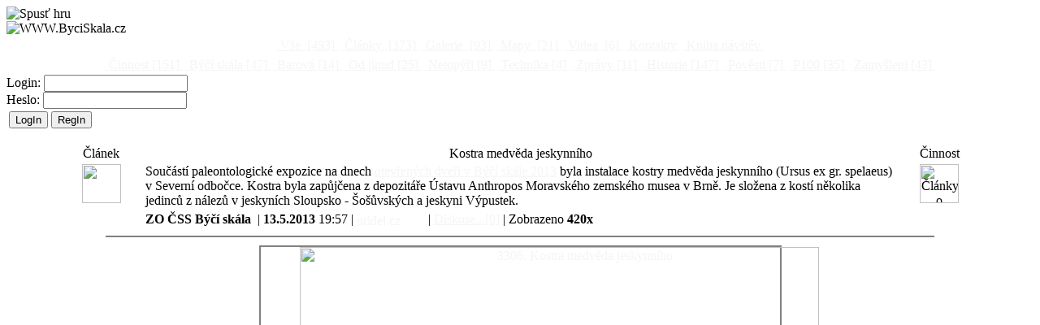

--- FILE ---
content_type: text/html; charset=UTF-8
request_url: https://www.byciskala.cz/MaRS/index.php?show=clanek&id=461
body_size: 5915
content:
<!DOCTYPE HTML PUBLIC "-//W3C//DTD HTML 4.01 Transitional//EN">
<!--DOCTYPE HTML PUBLIC "-//W3C//DTD HTML 4.01//EN"-->
<html>
<head>

<!-- Google tag (gtag.js) -->
<script async src="https://www.googletagmanager.com/gtag/js?id=G-J925XXQN3S"></script>
<script>
  window.dataLayer = window.dataLayer || [];
  function gtag(){dataLayer.push(arguments);}
  gtag('js', new Date());

  gtag('config', 'G-J925XXQN3S');
</script>

  <meta charset="UTF-8">
  <meta http-equiv="Content-Type" content="text/html; charset=UTF-8">
  <META http-equiv="cache-control" content="no-store">
  <!--META http-equiv="pragma" content="no-cache"> -->
  <meta http-equiv="expires" content="Tue, 20 01 2026 01:36:18 GMT"> 
  <meta http-equiv="Content-language" content="cs"> 
  <meta http-equiv="Content-Style-Type" content="text/css">
  <meta http-equiv="Content-Script-Type" content="text/javascript">
  <meta name=viewport content="width=1024, initial-scale=0.5, maximum-scale=2.5">
<!--
<link rel="shortcut icon" href="http://www.byciskala.cz/MaRS/favicon.ico" type="image/x-icon">
<link rel="icon" href="http://www.byciskala.cz/MaRS/favicon.ico" type="image/x-icon">
<link rel="shortcut icon" HREF="favicon.ico">
<link rel="shortcut icon" href="http://www.byciskala.cz/MaRS/favicon.ico" >
 -->
  <link rel="shortcut icon" href="favicon.ico" type="image/x-icon">
<!-- link href="[data-uri]" rel="shortcut icon" type="image/x-icon" -->
  <link href="_css/main.css" rel="stylesheet" type="text/css">
    
   
<script type="text/javascript" src="_js/lightbox2/prototype.js"></script>
<script type="text/javascript" src="_js/lightbox2/scriptaculous.js?load=effects,builder"></script>
<script type="text/javascript" src="_js/lightbox2/lightbox.js"></script>
<link rel="stylesheet" href="_css/lightbox2.css" type="text/css" media="screen">
    
<script language="javascript" type="text/javascript" src="_js/crypto/md5.js"></script>
<script language="javascript" type="text/javascript" src="_js/crypto/md5_fce.js"></script>
<title>Článek : Kostra&nbsp;medvěda&nbsp;jeskynního - ZO ČSS 6-01 Býčí Skála</title>
<meta name="description" content="Článek : Kostra&nbsp;medvěda&nbsp;jeskynního - ZO ČSS 6-01 Býčí Skála">
<script type="text/javascript">
// google analytics
  var _gaq = _gaq || [];
  _gaq.push(['_setAccount', 'UA-20032015-1']);
   var pluginUrl = '//www.google-analytics.com/plugins/ga/inpage_linkid.js';
  _gaq.push(['_require', 'inpage_linkid', pluginUrl]); 
  _gaq.push(['_trackPageview']);

  (function() {
    var ga = document.createElement('script'); ga.type = 'text/javascript'; ga.async = true;
    ga.src = ('https:' == document.location.protocol ? 'https://ssl' : 'http://www') + '.google-analytics.com/ga.js';
    var s = document.getElementsByTagName('script')[0]; s.parentNode.insertBefore(ga, s);
  })();

</script>
<script type="text/javascript">
<!-- // obrana proti prekryti
 if (top!=self) top.location.href=self.location.href;
//-->
</script>
</head>
<body alink="whitesmoke" link="whitesmoke" vlink="whitesmoke">
<div id="wkspace"> <!-- Pracovni prostor -->
  <div id="zahlavi">
    <div id="logo" style="cursor:hand;">
      <img border=0 src='_pic/bycek_l.gif' title="Spusť hru" border="0" onclick=window.open("_js/gardner/gardner.html","Gardner","resize=no")>    </div>
    <div id="nadpis1" style="cursor:hand;">
      <img src="_pic/MainLogo.gif" border=0 onclick="window.location.href ='index.php'" alt='WWW.ByciSkala.cz' title='Návrat na úvodní stránku' border='0'>
    </div>
    <div id="kategorie">
      <table align="center" border=0><tr>
<td><a href='index.php?show=skupina&id=0&typ=0&celkem=493' title='Všechny data na serveru, seřazené podle data vytvoření.'> Vše <span class="pocet"> [493]</span> </a></td>
<td><a href='index.php?show=skupina&id=0&typ=1&celkem=373' title='Všechny články na serveru, seřazené podle data vytvoření.'> Články <span class="pocet"> [373]</span> </a></td>
<td><a href='index.php?show=skupina&id=0&typ=2&celkem=93' title='Všechny galerie na serveru, seřazené podle data vytvoření.'> Galerie <span class="pocet"> [93]</span> </a></td>
<td><a href='index.php?show=skupina&id=0&typ=3&celkem=21' title='Všechny mapy na serveru, seřazené podle data vytvoření.'> Mapy <span class="pocet"> [21]</span> </a></td>
<td><a href='index.php?show=skupina&id=0&typ=4&celkem=6' title='Všechna videa na serveru, seřazená podle data vytvoření.'> Videa <span class="pocet"> [6]</span> </a></td>
<td><a href='index.php?show=kontakty'title='Kontaktní adresy, maily, telefony.'> Kontakty </a></td>
<td><a href='index.php?show=diskuse&id=0'title='Připomínky, náměty, volná diskuse.'> Kniha návštěv </a></td>
</tr></table>
<table align="center" border=0><tr>
<td><a href='index.php?show=skupina&id=3&typ=0&celkem=151' title='Články o činnosti skupiny'> Činnost<span class="pocet"> [151]</span> </a></td>
<td><a href='index.php?show=skupina&id=2&typ=0&celkem=47' title='Informace o jeskyni Býčí skála'> Býčí skála<span class="pocet"> [47]</span> </a></td>
<td><a href='index.php?show=skupina&id=13&typ=0&celkem=14' title='Informace o jeskyni Sobolova-Barová'> Barová<span class="pocet"> [14]</span> </a></td>
<td><a href='index.php?show=skupina&id=10&typ=0&celkem=25' title='Odkazy, exkurze a expedice'> Od jinud<span class="pocet"> [25]</span> </a></td>
<td><a href='index.php?show=skupina&id=6&typ=0&celkem=9' title='O našich poletujících spoluuživatelích jeskyně'> Netopýři<span class="pocet"> [9]</span> </a></td>
<td><a href='index.php?show=skupina&id=7&typ=0&celkem=4' title='Technické prostředky, které nám pomáhají v bádání'> Technika<span class="pocet"> [4]</span> </a></td>
<td><a href='index.php?show=skupina&id=8&typ=0&celkem=11' title='Zprávy o činnosti skupiny'> Zprávy<span class="pocet"> [11]</span> </a></td>
<td><a href='index.php?show=skupina&id=4&typ=0&celkem=147' title='O historii a archeologických nálezech'> Historie<span class="pocet"> [147]</span> </a></td>
<td><a href='index.php?show=skupina&id=5&typ=0&celkem=7' title='Pověsti o Býčí skále a různé záhady'> Pověsti<span class="pocet"> [7]</span> </a></td>
<td><a href='index.php?show=skupina&id=12&typ=0&celkem=35' title='Projekt dokumentace 100 let bádání a objevování'> P100<span class="pocet"> [35]</span> </a></td>
<td><a href='index.php?show=skupina&id=9&typ=0&celkem=43' title='O speleologii: úvahy, názory a zajímavosti'> Zamyšlení<span class="pocet"> [43]</span> </a></td>
</tr></table>
    </div>
    <div id="login">
      <form method="post" action="" onsubmit="return md5login(this);">
<label for='jm'>Login: </label><input id='jm' name="login">&nbsp;<br>
<label for='pa'>Heslo: </label><input id='pa' name="heslo" type="password">&nbsp;<br>
<input type="hidden" name="SenderLogin" value="1">
<input type="hidden" name="challenge" value="05edacda424b658f3e2aa3e1ff18bb33" >
<input type="hidden" name="heslo_hmac" value="" >
<table valign="top" border=0><tr valign="top"><td align="right"><input class="button" type="Submit" name="LogIn" value="LogIn" title='Přihlášení na server.'></td>
<td align="right"><input class="button" type="Submit" name="RegIn" value="RegIn" title='Začít registraci účtu na serveru.'></td></form></tr></table>    </div>
  </div>
  <div id="data">
        <table align='center' width='90%' border='0'><!-- začátek článku -->
<tr><!-- clanek/galerie/mapa -->
<td align='center' valign='baseline' width='9%'><!-- typ dat --><span class='ipopis'>Článek</span></td>
<td align='center' valign='baseline' width='82%' colspan='2'><!-- nadpis / odkaz --><span class='nadpis' title=''>Kostra medvěda jeskynního</span></td>
<td align='center' valign='baseline' width='9%'><!-- skupia --><span class='ipopis' title='Články o činnosti skupiny'>Činnost</span></td>
</tr>
<tr><!-- druhy radek -->
<td align="center" valign="top" rowspan='2'><!-- ikona typu dat --><img src="_ico/textedit.gif" height="48" border=0 ></td>
<td align="left" valign='top' class="popis"  colspan='2'><!-- ukazka - popis -->
<p>Součástí paleontologické expozice na dnech <a href="index.php?show=clanek&amp;id=447">otevřených dveří v Býčí skále 2013</a> byla instalace kostry medvěda jeskynního (Ursus ex gr. spelaeus) v Severní odbočce. Kostra byla zapůjčena z depozitáře Ústavu Anthropos Moravského zemského musea v Brně. Je složena z kostí několika jedinců z nálezů v jeskyních Sloupsko - Šošůvských a jeskyni Výpustek.</p></td>

<td align="center" valign="top" rowspan='2'><!-- ikona skupiny dat --><img src="_ico/bycek-r-maly.gif" height="48" border=0  title='Články o činnosti skupiny'></tr><!-- treti radek --><tr>
<td class='dapopis' valign='bottom'><!-- Autor, datum etc. -->
<strong>ZO&nbsp;ČSS&nbsp;Býčí&nbsp;skála</strong>
&nbsp;|&nbsp;<strong>13.5.2013</strong>&nbsp;19:57&nbsp;|&nbsp;<script type="text/javascript" src="https://pridej.cz/v1/pridej.js"></script><a href="https://pridej.cz" onclick="return pridej_click(this,document);" title="Přidat záložku na servery" target="_blank"><img src="https://pridej.cz/i/pridej80x15.gif" width="80" height="15" border="0" alt="pridej.cz" valign="baseline" style="position:relative; bottom: -3px;"></a>&nbsp;<script type="text/javascript" src="https://apis.google.com/js/plusone.js"></script><span style="position: relative; top: 3px;"><g:plusone size="small" count="false"></g:plusone></span>&nbsp;|&nbsp;<a href='/MaRS/index.php?show=diskuse&id=461'>Diskuse...[0]</a>&nbsp;|&nbsp;Zobrazeno&nbsp;<strong>420x</strong></td>
<!-- admin prazdny --><td align='center' valign='top' width='1%'>&nbsp;</td>
</tr>
<tr><td colspan='4'><small><hr width='90%' color='gray'></small></td></tr><tr><td colspan="4" class='clanek'>
<p style="text-align: center;"><a style="text-indent: 3em;" href="https://cs.wikipedia.org/wiki/Medv%C4%9Bd_jeskynn%C3%AD"><img style="border: 2px solid gray;" title="3306. Kostra medvěda jeskynního" src="fotky/fotky/20130520203413.jpg" alt="3306. Kostra medvěda jeskynního" width="639" height="481" /></a></p>
<p style="text-align: center;">  </p>
<p style="text-align: center;">Medvědi jeskynní obývali oblast Moravského krasu patrně již od období středního pleistocénu až po svrchní <a href="http://cs.wikipedia.org/wiki/Pleistoc%C3%A9n">pleistocén</a>.</p>
<p style="text-align: center;"> </p>
<p style="text-align: center;"><img style="border: 2px solid gray;" title="3307. Kostra medvěda jeskynníhol" src="fotky/fotky/20130520204633.jpg" alt="3307. Kostra medvěda jeskynního" width="639" height="398" /></p>
<p style="text-align: center;"> </p>
<p style="text-align: justify;">V současné době probíhá <a href="http://cs.wikipedia.org/wiki/Paleontologie">paleontologický</a> výzkum v jeskyni <a href="index.php?show=galerie&amp;id=251&amp;celkem=19">Barové</a>. Výzkumné práce zde provádějí pracovníci Ústavu Anthropos <a href="http://www.mzm.cz/">MZM</a> Brno a členové ČSS ZO 6-01. Vice informací naleznete <a href="index.php?show=clanek&amp;id=433">zde</a>.</p>
</td></tr><! konec článku>
<tr><td colspan='4' align='center'><small><br></small>
</td></tr><tr><td colspan='4' align='center'><small><br></small>
<a href="/MaRS/index.php?show=clanek&id=461" class='nadpis' title='Ukaž článek'><span class='nadpis'>Diskuse "Kostra medvěda jeskynního"</span></a>
<table align='center' border='0' bordercolor='yellow' width='75%px' cellpadding='0' cellspacing='0' style="border-collapse: collapse;" >
<tr><form method="post" action="/MaRS/index.php?show=editdiskuse"><input  type="hidden" name="dataid" value="461"><input  type="hidden" name="mod" value="temata"><input  type="hidden" name="od" value=""><input  type="hidden" name="rid" value="0"><td colspan='3' align='center'><br><strong>Nejsou žádné příspěvky.</strong><br><br><input class="button" type="Submit" name="Add" value="Napsat nový příspěvek."></td></form></tr></table>
</td></tr></table>
    <!--?php ukazspet()?-->
    <!--div id="zapati"-->
    <!-- Podekovani, odkazy na pouyite zdroje --> 
<div id='news1' align='center'>
<table align='center' border='0' cellspacing=2 cellpadding=1 bgcolor='#404040'>
<tr><td valign='top' align='center' bgcolor='black'><!-- pspad --><a href='http://www.pspad.com/' title='PSPad.com - freeware text editor' target='_New' ><img src='_pic/pspad_6.gif' alt='PSPad' title='PSPad.com - freeware text editor' border='0' height='31px '></a></td>
<td valign='top' align='center' bgcolor='black'><!-- tinymce --><a href='http://tinymce.moxiecode.com/' title='TinyMCE - Javascript WYSIWYG Editor' target='_New' ><img src='_pic/TinyMCE.gif' alt='TinyMCE' title='TinyMCE - Javascript WYSIWYG Editor' border='0' height='31px '></a></td>
<td valign='top' align='center' bgcolor='black'><!-- zoomify --><a href='http://www.zoomify.com/' title='Zoomify Express- Zoomable web images!' target='_New'><img src='_pic/Zoomify.gif' alt='Zoomify' title='Zoomify Express- Zoomable web images!' border='0' height='31px' ></a></td>
<td valign='top' align='center' bgcolor='black'><!-- autoviewer --><a href='http://www.airtightinteractive.com/projects/autoviewer/' title='AIRTIGHTINTERCATIVE - freeware flash image viewer' target='_New' ><img src='_pic/AutoViewer.gif' alt='AutoViewer' title='AutoViewer - freeware flash image viewer' border='0' height='31px' ></a></td>
<td valign='top' align='center' bgcolor='black'><!-- luckyview --><a href='http://www.luckyteam.co.uk/' title='Free javascript tool for zooming large images' target='_New' ><img src='_pic/Luckyview.gif' alt='LuckyView' title='LuckyView - Free javascript tool for zooming large images' border='0' height='31px' ></a></td>
<td valign='top' align='center' bgcolor='black'><!-- ? PHP ? --><a href='http://www.longtailvideo.com/players/jw-flv-player/' title='PHP' target='_New' ><img src='_pic/LongtailVideo.gif' alt='LongtailVideo' title='Longtail video JW FLV Media Player' border='0' height='31px' ></a></td>
<td valign='top' align='center' bgcolor='black'><!-- ? PHP ? --><a href='http://www.php.net/' title='PHP 7.1.33/' target='_New' ><img src='_pic/php_logo.gif' alt='PHP' title='PHP' border='0' height='31px' ></a></td>
</tr></table>
</div> <!-- id='nwes1' -->
<table align='center'><tr><td align='center' valign='bottom'>
Návštěvy : <strong>[<a href='index.php?show=statistika' title='Statistika'>407716</a>]</strong>, dnes 33 | <span style='position:relative; bottom: -3px;'><script src="https://c1.navrcholu.cz/code?site=124724;t=bb14" type="text/javascript"></script><noscript><div><a href="https://navrcholu.cz/" target="_NEW"><img src="https://c1.navrcholu.cz/hit?site=124724;t=bb14;ref=;jss=0" width="14" height="14" alt="NAVRCHOLU.cz" style="border:none" ></a></div></noscript></span> | <a href='index.php?show=rss'><img src='_pic/RSS.gif' border='0' valign='baseline' style='position:relative; bottom: -3px;' alt='RSS ' title='Odkazy na RSS zdroje'></a> <a href='rss-data.php' target='_NEW' border='0' title='Nejnovější články, galerie a mapy'><strong><font color='#ff6200'></font>Data</strong></a> <a href='rss-diskuse.php' target='_NEW' border='0' title='Nejnovější diskusní příspěvky'><strong><font color='#ff6200'></font>Diskuse</strong></a> | <a href='index.php?show=copyright' title='Copyright'>© Copyright</a></td></tr></table>    <!--/div-->
  </div>
</div>
<span style="display:none">MGVkZjg3</span>
</body>
</html>


--- FILE ---
content_type: text/html; charset=utf-8
request_url: https://accounts.google.com/o/oauth2/postmessageRelay?parent=https%3A%2F%2Fwww.byciskala.cz&jsh=m%3B%2F_%2Fscs%2Fabc-static%2F_%2Fjs%2Fk%3Dgapi.lb.en.OE6tiwO4KJo.O%2Fd%3D1%2Frs%3DAHpOoo_Itz6IAL6GO-n8kgAepm47TBsg1Q%2Fm%3D__features__
body_size: 164
content:
<!DOCTYPE html><html><head><title></title><meta http-equiv="content-type" content="text/html; charset=utf-8"><meta http-equiv="X-UA-Compatible" content="IE=edge"><meta name="viewport" content="width=device-width, initial-scale=1, minimum-scale=1, maximum-scale=1, user-scalable=0"><script src='https://ssl.gstatic.com/accounts/o/2580342461-postmessagerelay.js' nonce="T8wgNHQc8hUtZQP1VOf9KA"></script></head><body><script type="text/javascript" src="https://apis.google.com/js/rpc:shindig_random.js?onload=init" nonce="T8wgNHQc8hUtZQP1VOf9KA"></script></body></html>